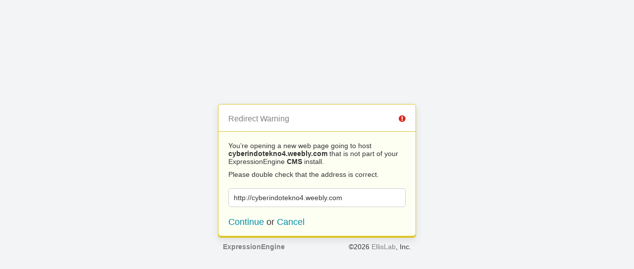

--- FILE ---
content_type: text/html; charset=UTF-8
request_url: https://armisteadinc.com/?URL=cyberindotekno4.weebly.com
body_size: 303
content:
<!doctype html>
<html>
	<head>
		<title>Redirect | ExpressionEngine</title>
		<meta http-equiv="content-type" content="text/html; charset=utf-8" lang="en-us" dir="ltr">
		<meta content="width=device-width, initial-scale=1.0, maximum-scale=1.0, user-scalable=no"  name="viewport">
		<meta name="referrer" content="no-referrer">
		<link rel="stylesheet" href="https://www.armisteadinc.com/themes/ee/cp/css/out.min.css?v=1521825165" type="text/css" media="screen" />
	</head>
	<body>
		<section class="flex-wrap">
			<section class="wrap">

				
<div class="box warn">
	<h1>Redirect Warning <span class="icon-issue"></span></h1>
	<div class="updater-msg">
		<p>You’re opening a new web page going to host <b>cyberindotekno4.weebly.com</b> that is not part of your ExpressionEngine <b>CMS</b> install.</p>
		<p>Please double check that the address is correct.</p>
		<div class="alert-notice">
			<p>http://cyberindotekno4.weebly.com</p>
		</div>
		<p class="msg-choices"><a rel="nofollow noreferrer" href="http://cyberindotekno4.weebly.com">Continue</a> or <a href="https://www.armisteadinc.com/">Cancel</a></p>
	</div>
</div>

				<section class="bar">
					<p class="left"><a href="https://expressionengine.com/" rel="external"><b>ExpressionEngine</b></a></p>
					<p class="right">&copy;2026 <a href="https://ellislab.com/" rel="external">EllisLab</a>, Inc.</p>
				</section>
			</section>
		</section>
	</body>
</html>


--- FILE ---
content_type: text/css
request_url: https://www.armisteadinc.com/themes/ee/cp/css/out.min.css?v=1521825165
body_size: 4898
content:
@font-face{font-family:FontAwesome;font-style:normal;font-weight:400;src:url(../../asset/fonts/fontawesome-webfont.eot),url(../../asset/fonts/fontawesome-webfont.eot?#iefix) format('embedded-opentype'),url(../../asset/fonts/fontawesome-webfont.woff2) format('woff2'),url(../../asset/fonts/fontawesome-webfont.woff) format('woff'),url(../../asset/fonts/fontawesome-webfont.ttf) format('truetype'),url(../../asset/fonts/fontawesome-webfont.svg#fontawesome) format('svg')}.alert-status,.alert.issue,.alert.warn,.alert.success{border:1px solid}.alert-status a{color:#e0251c}.alert-status p{color:#000}@-webkit-keyframes breathing{from{opacity:1}to{opacity:.5}}@keyframes breathing{from{opacity:1}to{opacity:.5}}@-webkit-keyframes progressed{from{background-position:0 0}to{background-position:40px 0}}@keyframes progressed{from{background-position:0 0}to{background-position:40px 0}}.font-wk{-webkit-font-smoothing:antialiased}section,nav{display:block}body,button,h1,h2,h3,h4,h5,h6,html,fieldset,figure,ol,p,ul,select,input,pre{margin:0;padding:0}input:focus,textarea:focus{outline:0}a img,fieldset{border:0}abbr{cursor:help}body{font:normal normal 14px Helvetica,Arial,Sans-Serif}code,pre{font-family:'New Courier',Courier,Monospace}em,i,strong{font-style:italic}b,strong{font-weight:700}del{text-decoration:line-through}ins{text-decoration:none}img{max-width:100%}table{border-spacing:0;width:100%}th{text-align:left}blockquote,dl,ol,p,ul{margin:20px 0}input,table,textarea{-moz-box-sizing:border-box;-webkit-box-sizing:border-box;box-sizing:border-box}input:not([type=checkbox]):not([type=radio]),textarea{-webkit-appearance:none}button{border:0;line-height:1;overflow:visible;text-transform:none;-webkit-appearance:none}button::-moz-focus-inner,input::-moz-focus-inner{border:0;margin:0;padding:0}form h2{background-color:#f9f9f9;border:solid #ccc;border-width:1px 0;color:#666;font-size:14px;font-weight:400;margin:10px -10px 10px;padding:10px}@media screen and (min-width:750px){form h2{margin-top:0}}form>h2.first,form>h2:first-child{margin-top:-11px}form h4{font-weight:400;margin-bottom:5px}form.settings,form.tbl-ctrls{padding:10px}form.tbl-ctrls{padding-bottom:0}form.tbl-ctrls h1{border-bottom:0;margin-bottom:10px;padding:4px 0 10px}form.tbl-ctrls h1:after{clear:both;content:'.';display:block;font-size:0;height:0;visibility:hidden}fieldset.form-ctrls,fieldset.form-ctrls-right{background-color:#f9f9f9;border:solid #ccc;border-width:1px 0 0;margin:20px -10px -10px;padding:10px;text-align:center}fieldset.form-ctrls .password-req,fieldset.form-ctrls-right .password-req{border-bottom:1px dotted #ccc;margin-bottom:10px}fieldset.form-ctrls .password-req .setting-txt,fieldset.form-ctrls-right .password-req .setting-txt{text-align:left}fieldset.form-ctrls .password-req:after,fieldset.form-ctrls-right .password-req:after{clear:both;content:'.';display:block;font-size:0;height:0;visibility:hidden}fieldset.form-ctrls-right,fieldset.form-ctrls-right-right{text-align:right}fieldset.form-ctrls.top,fieldset.form-ctrls-right.top{border:1px solid #ccc;margin:0 0 10px}fieldset.form-ctrls.form-top,fieldset.form-ctrls-right.form-top{background-color:#f9f9f9;border-width:0 0 1px;margin:-10px -10px 20px;text-align:right}.has-tabs fieldset.form-ctrls.form-top,.has-tabs fieldset.form-ctrls-right.form-top{margin:0;position:relative;z-index:1;-moz-box-shadow:0 3px 0 0 rgba(0,0,0,.05);-webkit-box-shadow:0 3px 0 0 rgba(0,0,0,.05);box-shadow:0 3px 0 0 rgba(0,0,0,.05)}fieldset.form-ctrls.form-top h1,fieldset.form-ctrls-right.form-top h1{background-color:transparent;border:0;float:left;font-size:22px;margin:0;padding:0;background-image:-moz-linear-gradient(top,rgba(255,255,255,0),rgba(255,255,255,0));background-image:-webkit-linear-gradient(top,rgba(255,255,255,0),rgba(255,255,255,0));background-image:linear-gradient(to right,top,rgba(255,255,255,0),rgba(255,255,255,0))}.tbl-ctrls fieldset.form-ctrls{margin-bottom:0}fieldset.error{border-bottom:1px solid #fcf5f5}fieldset.tbl-filter{margin-bottom:10px}fieldset.tbl-filter select{display:block;margin-bottom:5px}@media screen and (min-width:750px){fieldset.tbl-filter select{display:inline-block;margin-bottom:0}}fieldset.tbl-search{margin-bottom:8px;min-height:26px;position:relative;z-index:2}fieldset.tbl-search input[type=text]{margin:0 0 5px;width:150px}@media screen and (min-width:750px){fieldset.tbl-search input[type=text]{margin:0;width:200px}}@media screen and (min-width:750px){fieldset.tbl-search.right{float:right}}@media screen and (min-width:750px){fieldset.tbl-search{margin-bottom:0}}fieldset.tbl-bulk-act{margin-bottom:10px;margin-top:10px}fieldset.tbl-bulk-act.hidden{display:none}@media screen and (min-width:750px){fieldset.tbl-bulk-act{float:right;margin-top:0}}fieldset.col-group{border-bottom:1px solid #eee;margin-bottom:10px}fieldset.col-group.last{border:0;margin-bottom:0}fieldset.col-group.last .choice,fieldset.col-group.last select,fieldset.col-group.last textarea,fieldset.col-group.last input[type=text],fieldset.col-group.last input[type=password]{margin-bottom:0}fieldset.col-group.last .block{margin-bottom:10px}fieldset.col-group.last .setting-note{margin-bottom:0}fieldset.col-group.last .setting-note .choice,fieldset.col-group.last .setting-note select,fieldset.col-group.last .setting-note textarea,fieldset.col-group.last .setting-note input[type=text],fieldset.col-group.last .setting-note input[type=password]{margin-bottom:10px}@media screen and (min-width:750px){fieldset.col-group.last .setting-note{margin-bottom:10px}}fieldset.col-group.last label+input[type=text]{margin-bottom:10px}fieldset.col-group.last .quick-create input[type=text]{margin-bottom:10px}@media screen and (min-width:750px){fieldset.col-group.last .choice,fieldset.col-group.last .choice.block,fieldset.col-group.last select,fieldset.col-group.last textarea,fieldset.col-group.last input[type=text],fieldset.col-group.last input[type=email],fieldset.col-group.last input[type=number],fieldset.col-group.last input[type=password],fieldset.col-group.last input[type=url],fieldset.col-group.last input[type=file]{margin-bottom:10px}fieldset.col-group.last td .choice{margin-bottom:0}}fieldset.col-group .choice select{margin:3px}@media screen and (min-width:750px){fieldset.col-group .choice select{margin:3px}}@media screen and (min-width:750px){fieldset.col-group .grid-input-form input[type=text]{margin-bottom:0}}input,textarea{font-size:12px}input:focus,textarea:focus{border-color:#009ae1;outline:0;-moz-box-shadow:0 1px 3px 0 rgba(0,0,0,.1)inset,0 0 0 1px #009ae1;-webkit-box-shadow:0 1px 3px 0 rgba(0,0,0,.1)inset,0 0 0 1px #009ae1;box-shadow:0 1px 3px 0 rgba(0,0,0,.1)inset,0 0 0 1px #009ae1}.required input:focus,.required textarea:focus{border-color:#f60;-moz-box-shadow:0 1px 3px 0 rgba(0,0,0,.1)inset,0 0 0 1px #f60;-webkit-box-shadow:0 1px 3px 0 rgba(0,0,0,.1)inset,0 0 0 1px #f60;box-shadow:0 1px 3px 0 rgba(0,0,0,.1)inset,0 0 0 1px #f60}.security-caution input:focus,.security-caution textarea:focus{border-color:#e0251c;-moz-box-shadow:0 1px 3px 0 rgba(0,0,0,.1)inset,0 0 0 1px #e0251c;-webkit-box-shadow:0 1px 3px 0 rgba(0,0,0,.1)inset,0 0 0 1px #e0251c;box-shadow:0 1px 3px 0 rgba(0,0,0,.1)inset,0 0 0 1px #e0251c}.security-enhance input:focus,.security-enhance textarea:focus{border-color:#01bf75;-moz-box-shadow:0 1px 3px 0 rgba(0,0,0,.1)inset,0 0 0 1px #01bf75;-webkit-box-shadow:0 1px 3px 0 rgba(0,0,0,.1)inset,0 0 0 1px #01bf75;box-shadow:0 1px 3px 0 rgba(0,0,0,.1)inset,0 0 0 1px #01bf75}.quick-create input:focus,.quick-create textarea:focus{border-color:#01bf75;-moz-box-shadow:0 1px 3px 0 rgba(0,0,0,.1)inset,0 0 0 1px #01bf75;-webkit-box-shadow:0 1px 3px 0 rgba(0,0,0,.1)inset,0 0 0 1px #01bf75;box-shadow:0 1px 3px 0 rgba(0,0,0,.1)inset,0 0 0 1px #01bf75}select{margin-right:5px}input,textarea{background-color:#fff;border:1px solid;border-color:#b3b3b3 #cdcdcd #cdcdcd #b3b3b3;padding:5px 5px 6px;-moz-box-sizing:border-box;-webkit-box-sizing:border-box;box-sizing:border-box;-moz-border-radius:3px;-webkit-border-radius:3px;border-radius:3px;-moz-box-shadow:0 1px 3px 0 rgba(0,0,0,.1)inset;-webkit-box-shadow:0 1px 3px 0 rgba(0,0,0,.1)inset;box-shadow:0 1px 3px 0 rgba(0,0,0,.1)inset}input[disabled=disabled]:not([type=submit]),textarea[disabled=disabled]:not([type=submit]){background-size:15px 15px;border-color:#ccc;cursor:not-allowed;background-image:-moz-linear-gradient(left bottom,#fff 0,#fff 25%,#f9f9f9 25%,#f9f9f9 50%,#fff 50%,#fff 75%,#f9f9f9 75%);background-image:-webkit-linear-gradient(left bottom,#fff 0,#fff 25%,#f9f9f9 25%,#f9f9f9 50%,#fff 50%,#fff 75%,#f9f9f9 75%);background-image:linear-gradient(to right,left bottom,#fff 0,#fff 25%,#f9f9f9 25%,#f9f9f9 50%,#fff 50%,#fff 75%,#f9f9f9 75%)}input[type=text],input[type=email],input[type=number],input[type=password],input[type=url]{width:100%}input[type=text]:focus,input[type=email]:focus,input[type=number]:focus,input[type=password]:focus,input[type=url]:focus{background-color:#fefff3}input[type=file]{border:0;padding:0;-moz-box-shadow:0 0 rgba(0,0,0,0);-webkit-box-shadow:0 0 rgba(0,0,0,0);box-shadow:0 0 rgba(0,0,0,0)}input[type=checkbox],input[type=radio]{margin:5px 5px 5px 0;padding:0}input[type=checkbox]:focus,input[type=radio]:focus{-moz-box-shadow:0 0 rgba(0,0,0,0);-webkit-box-shadow:0 0 rgba(0,0,0,0);box-shadow:0 0 rgba(0,0,0,0)}input[type=submit].btn{line-height:normal;padding:5px 8px 6px}input[type=submit].check{top:2px}input[type=submit][disabled=disabled]{background-color:#e0251c;border-color:#e0251c;cursor:not-allowed}input.sm-number{text-align:center;width:30px}textarea{max-height:300px;min-height:150px;resize:vertical;width:100%}textarea:focus{background-color:#fefff3}textarea.template-edit{height:600px;tab-size:4}textarea.has-rte{margin-top:-5px;position:relative;z-index:1}.grid-input-form textarea{margin-top:0}.grid-input-form textarea.has-rte{margin-top:-5px}.publish textarea{max-height:2000px;min-height:50px}a{color:#008da7;text-decoration:none}a:hover{color:#333}a.add{color:#01bf75}a.remove{color:#e0251c}.wrap{background-color:#f2f4f5;flex:1;padding:24px 10px 0}.wrap:after{clear:both;content:'.';display:block;font-size:0;height:0;visibility:hidden}@media screen and (min-width:750px){.wrap{padding:24px 0 0}}.snap{margin:0 auto;max-width:1200px;-moz-box-sizing:border-box;-webkit-box-sizing:border-box;box-sizing:border-box}.snap:after{clear:both;content:'.';display:block;font-size:0;height:0;visibility:hidden}.col{margin-bottom:20px;-moz-box-sizing:border-box;-webkit-box-sizing:border-box;box-sizing:border-box}.col.last{margin-bottom:0}@media screen and (min-width:750px){.col{float:left;margin-bottom:0;padding:0 10px}.box .col{padding:0}.box .col .col{padding:0 5px}.box .col .col:first-child{padding-left:0;padding-right:5px}.box .col .col:last-child{padding-right:0;padding-left:5px}.box .col .col.relate-wrap{padding:0}}@media screen and (min-width:750px){.align-right>.col{float:right}.col-group{margin-left:auto;margin-right:auto;max-width:1220px}.col-group:after{clear:both;content:'.';display:block;font-size:0;height:0;visibility:hidden}.col-group.install-wrap{max-width:800px}.w-1{width:6.25%}.w-2{width:12.5%}.w-3{width:18.75%}.w-4{width:25%}.w-5{width:31.25%}.w-6{width:37.5%}.w-7{width:43.75%}.w-8{width:50%}.w-9{width:56.25%}.w-10{width:62.5%}.w-11{width:68.75%}.w-12{width:75%}.w-13{width:81.25%}.w-14{width:87.5%}.w-15{width:93.75%}.w-16{width:100%}.w-3rds{width:33.33%}}@media screen and (-ms-high-contrast:active),(-ms-high-contrast:none){.wrap{flex:none}}.icon,.icon-reset{font-style:normal}.icon:before,.icon-reset:before{display:inline-block;font-family:FontAwesome;-webkit-font-smoothing:antialiased}@media screen and (min-width:750px){.icon:before,.icon-reset:before{margin-right:5px}}.theme-picker{margin:8px 0 0}.theme-picker:after{clear:both;content:'.';display:block;font-size:0;height:0;visibility:hidden}.theme-picker__group{float:left;width:50%;-moz-box-sizing:border-box;-webkit-box-sizing:border-box;box-sizing:border-box}.theme-picker__item{display:flex;margin-bottom:8px}.theme-picker__item:last-child{margin-bottom:0}.theme-picker__swatch{border:1px solid #000;display:inline-block;height:30px;width:30px}.theme-picker__swatch-name{font-size:12px;padding:10px 16px}.theme-picker---selected{position:relative}.theme-picker---selected:before{color:#fff;content:"\f00c";display:inline-block;font-family:FontAwesome;left:9px;position:absolute;top:9px;text-shadow:0 2px 0 rgba(0,0,0,.2)}.alert{background-color:rgba(0,0,0,.9);color:#fff;left:0;margin:0 10px;padding:15px 20px;position:fixed;right:0;top:20px;z-index:300;-moz-border-radius:5px;-webkit-border-radius:5px;border-radius:5px;-moz-box-shadow:0 3px 0 0 rgba(0,0,0,.05);-webkit-box-shadow:0 3px 0 0 rgba(0,0,0,.05);box-shadow:0 3px 0 0 rgba(0,0,0,.05)}.alert h3{font-size:16px}.alert h3:before{font-size:13px;margin-right:5px;font-family:FontAwesome;font-weight:400;-webkit-font-smoothing:antialiased}.alert p,.alert ul{margin:5px 0 0}.alert ul{list-style-position:inside;list-style-type:circle}.alert hr{border:0;height:1px}.alert.inline{border-width:1px 0;margin:-11px -10px 15px;padding:10px 10px 5px;position:relative;top:auto;z-index:0;-moz-border-radius:0;-webkit-border-radius:0;border-radius:0;-moz-box-shadow:0 0 rgba(0,0,0,0);-webkit-box-shadow:0 0 rgba(0,0,0,0);box-shadow:0 0 rgba(0,0,0,0)}.alert.inline h3{font-size:14px;margin:0 0 10px}.alert.inline p,.alert.inline ul{font-size:12px;margin:0 0 5px}.alert.inline li{line-height:18px}.alert.inline ul{margin-left:10px}.alert.inline .inline{border-width:1px;margin:10px}.login .alert.inline{margin-bottom:0}.alert.banner{border-width:0 0 1px;margin:0;padding:10px 20px 15px;position:relative;top:0;-moz-border-radius:0;-webkit-border-radius:0;border-radius:0}.alert.banner .close{right:15px;top:12px}.alert.issue{background-color:#fcf5f5;border-color:#f59792;color:#333}.alert.issue h3:before{color:#e0251c;content:"\f05e"}.alert.issue hr{background-color:#f59792}.alert.warn{background-color:#fefff3;border-color:#dcc52a;color:#333}.alert.warn h3:before{color:#fc0;content:"\f071"}.alert.warn hr{background-color:#dcc52a}.alert.success{background-color:#f5fefb;border-color:#a0e6cb;color:#333}.alert.success h3:before{color:#01bf75;content:"\f164"}.alert.success hr{background-color:#a0e6cb}.alert .close{color:#e0251c;font-size:11px;position:absolute;right:8px;text-decoration:none;top:5px;font-family:FontAwesome}.alert .close:before{content:"\f00d";font-size:16px}.alert .close:hover{color:#f59792}.alert+.alert.inline{margin-top:-16px}.alert .caution,.alert .enhance{color:#e0251c;font-size:16px;font-weight:400}.alert .caution span:after,.alert .enhance span:after{content:"\f132";font-size:11px;font-weight:400;font-family:FontAwesome}.alert .enhance{color:#01bf75}.box{background-color:#fff;border:1px solid #ccc;-moz-box-sizing:border-box;-webkit-box-sizing:border-box;box-sizing:border-box}.box .col{margin-bottom:0}.box.full{background-color:transparent;border:0;-moz-box-shadow:0 0 rgba(0,0,0,0);-webkit-box-shadow:0 0 rgba(0,0,0,0);box-shadow:0 0 rgba(0,0,0,0)}.box.full .tbl-ctrls{padding:0}.box.full .tbl-ctrls h1{background-image:-moz-linear-gradient(transparent,transparent);background-image:-webkit-linear-gradient(transparent,transparent);background-image:linear-gradient(to right,transparent,transparent)}.box.move:hover{border-color:#009ae1}.box:after{clear:both;content:'.';display:block;font-size:0;height:0;visibility:hidden}.btn{background-color:#01bf75;border:1px solid #01bf75;color:#fff;cursor:pointer;display:inline-block;font-size:14px;line-height:1;padding:6px 8px;text-decoration:none;text-transform:capitalize;white-space:nowrap;-moz-border-radius:3px;-webkit-border-radius:3px;border-radius:3px;-moz-box-shadow:0 1px 0 0 rgba(255,255,255,.3)inset,0 1px 4px 0 rgba(0,0,0,.1);-webkit-box-shadow:0 1px 0 0 rgba(255,255,255,.3)inset,0 1px 4px 0 rgba(0,0,0,.1);box-shadow:0 1px 0 0 rgba(255,255,255,.3)inset,0 1px 4px 0 rgba(0,0,0,.1)}.btn:hover{background-color:#01a665;border-color:#01a665;color:#fff;-moz-box-shadow:0 1px 0 0 rgba(255,255,255,.3)inset,0 0 0 0 rgba(0,0,0,0);-webkit-box-shadow:0 1px 0 0 rgba(255,255,255,.3)inset,0 0 0 0 rgba(0,0,0,0);box-shadow:0 1px 0 0 rgba(255,255,255,.3)inset,0 0 0 0 rgba(0,0,0,0)}.btn.draft{background-color:#ccc;border-color:#ccc;color:gray;-moz-box-shadow:0 1px 0 0 rgba(255,255,255,.3)inset,0 0 0 0 rgba(0,0,0,0);-webkit-box-shadow:0 1px 0 0 rgba(255,255,255,.3)inset,0 0 0 0 rgba(0,0,0,0);box-shadow:0 1px 0 0 rgba(255,255,255,.3)inset,0 0 0 0 rgba(0,0,0,0)}.btn.draft:hover{background-color:#f60;border-color:#f60;color:#fff}.btn.action{background-color:#009ae1;border-color:#009ae1;color:#fff}.btn.action:hover{background-color:#0089c8;border-color:#0089c8;color:#fff}.btn.remove,.btn.disable,.btn.work{background-color:#e0251c;border-color:#e0251c;color:#fff;cursor:not-allowed;-moz-box-shadow:0 0 rgba(255,255,255,0)inset,0 0 0 0 rgba(0,0,0,0);-webkit-box-shadow:0 0 rgba(255,255,255,0)inset,0 0 0 0 rgba(0,0,0,0);box-shadow:0 0 rgba(255,255,255,0)inset,0 0 0 0 rgba(0,0,0,0)}.btn.remove:hover,.btn.disable:hover{background-color:#c92119;border-color:#c92119}.btn.work,input[type=submit].btn.work,.btn.work:hover{background-color:#fff;border-color:#ccc;color:gray;cursor:wait;-webkit-animation:breathing .8s ease-in-out 0 infinite alternate;animation-name:breathing;animation-duration:.8s;animation-iteration-count:infinite;animation-direction:alternate;animation-timing-function:ease-in-out;-moz-box-shadow:0 0 0 1px #ccc;-webkit-box-shadow:0 0 0 1px #ccc;box-shadow:0 0 0 1px #ccc}.btn.tn{position:relative;top:3px}.btn.ta{position:absolute;right:10px;top:9px}.btn.submit,.btn.squared{-moz-border-radius:3px;-webkit-border-radius:3px;border-radius:3px}.tbl-search .btn.tn{top:4px}.in-form .btn.tn{right:5px;top:11px}h2 .btn{font-weight:400;position:absolute;right:10px;top:6px}.sidebar h2 .btn{font-size:12px;right:5px;top:5px}button.btn{padding:6px 8px 7px}@-moz-document url-prefix(){.btn{padding:7px 8px 4px}.sidebar h2 .btn{padding:6px 8px 4px}}.icon-issue,.icon--issue{font-style:normal}.icon-issue:before,.icon--issue:before{display:inline-block;font-family:FontAwesome;-webkit-font-smoothing:antialiased}@media screen and (min-width:750px){.icon-issue:before,.icon--issue:before{margin-right:5px}}.icon-issue:before,.icon--issue:before{content:"\f06a"}.icon-locked,.icon--locked{font-style:normal}.icon-locked:before,.icon--locked:before{display:inline-block;font-family:FontAwesome;-webkit-font-smoothing:antialiased}@media screen and (min-width:750px){.icon-locked:before,.icon--locked:before{margin-right:5px}}.icon-locked:before,.icon--locked:before{content:"\f023"}.icon-offline,.icon--offline{font-style:normal}.icon-offline:before,.icon--offline:before{display:inline-block;font-family:FontAwesome;-webkit-font-smoothing:antialiased}@media screen and (min-width:750px){.icon-offline:before,.icon--offline:before{margin-right:5px}}.icon-offline:before,.icon--offline:before{content:"\f011"}.icon-reset:before{content:"\f01e"}.icon-success,.icon--success{font-style:normal}.icon-success:before,.icon--success:before{display:inline-block;font-family:FontAwesome;-webkit-font-smoothing:antialiased}@media screen and (min-width:750px){.icon-success:before,.icon--success:before{margin-right:5px}}.icon-success:before,.icon--success:before{content:"\f058"}.logo-custom img{display:block;margin:0 auto}.theme-picker__swatch--cyber{background-image:-moz-linear-gradient(top,#1275a8,#3a98f8);background-image:-webkit-linear-gradient(top,#1275a8,#3a98f8);background-image:linear-gradient(to right,top,#1275a8,#3a98f8)}.theme-picker__swatch--default{background-image:-moz-linear-gradient(top,#000,#222);background-image:-webkit-linear-gradient(top,#000,#222);background-image:linear-gradient(to right,top,#000,#222)}.theme-picker__swatch--royals{background-image:-moz-linear-gradient(top,#9200dd,#60378d);background-image:-webkit-linear-gradient(top,#9200dd,#60378d);background-image:linear-gradient(to right,top,#9200dd,#60378d)}.theme-picker__swatch--salmon-fade{background-image:-moz-linear-gradient(top,#de0872,#d90920);background-image:-webkit-linear-gradient(top,#de0872,#d90920);background-image:linear-gradient(to right,top,#de0872,#d90920)}.theme-picker__swatch--seafoam{background-image:-moz-linear-gradient(top,#00c1d2,#00cf8d);background-image:-webkit-linear-gradient(top,#00c1d2,#00cf8d);background-image:linear-gradient(to right,top,#00c1d2,#00cf8d)}.theme-picker__swatch--spring{background-image:-moz-linear-gradient(top,#84d000,#31cf00);background-image:-webkit-linear-gradient(top,#84d000,#31cf00);background-image:linear-gradient(to right,top,#84d000,#31cf00)}.theme-picker__swatch--stained{background-image:-moz-linear-gradient(top,#372620,#661e07);background-image:-webkit-linear-gradient(top,#372620,#661e07);background-image:linear-gradient(to right,top,#372620,#661e07)}.theme-picker__swatch--sunrise{background-image:-moz-linear-gradient(top,#d26300,#dacd00);background-image:-webkit-linear-gradient(top,#d26300,#dacd00);background-image:linear-gradient(to right,top,#d26300,#dacd00)}.theme-picker__swatch--sunset{background-image:-moz-linear-gradient(top,#4e089e,#dd6800);background-image:-webkit-linear-gradient(top,#4e089e,#dd6800);background-image:linear-gradient(to right,top,#4e089e,#dd6800)}.theme-picker__swatch--twilight{background-image:-moz-linear-gradient(top,#600263,#265b93);background-image:-webkit-linear-gradient(top,#600263,#265b93);background-image:linear-gradient(to right,top,#600263,#265b93)}html,body{min-height:100vh}body{background-color:#f2f4f5}h1{color:gray;font-size:16px;font-weight:400;padding:20px 40px 17px 20px;position:relative;word-break:break-word}mark{background-color:#fefff3;color:#333}form{padding:20px}form a{text-decoration:none}form h2{background-color:transparent;border:0;font-weight:700}fieldset{margin-bottom:16px}fieldset em{display:block;font-size:12px;font-style:normal;margin-top:5px}fieldset.form-ctrls{background-color:transparent;border:0;margin:0 -20px -20px;padding:0 0 20px}fieldset.last{margin-bottom:20px}fieldset.options{color:gray}label{color:gray;display:block;font-size:12px;font-weight:400;margin-bottom:0}input[type=text],input[type=password]{background-color:#f9f9f9;font-size:16px;margin-top:8px;padding:8px}input[type=text]:focus,input[type=password]:focus{background-color:transparent}.fieldset-invalid label{color:#e0251c}.fieldset-invalid input[type=text],.fieldset-invalid input[type=password]{border-color:#e0251c}.fieldset-invalid input+em{color:#e0251c;font-style:italic}.flex-wrap{align-items:center;display:flex;flex-flow:column nowrap;min-height:100vh;justify-content:center;padding:20px;-moz-box-sizing:border-box;-webkit-box-sizing:border-box;box-sizing:border-box}.wrap{background-color:transparent;flex:0;padding:0;width:100%;-moz-box-sizing:border-box;-webkit-box-sizing:border-box;box-sizing:border-box}.alert{-moz-box-shadow:0 0 rgba(0,0,0,0);-webkit-box-shadow:0 0 rgba(0,0,0,0);box-shadow:0 0 rgba(0,0,0,0)}.alert.inline{margin:10px 0 0;padding:10px 20px}.alert.inline p{font-size:14px;margin:0 0 5px}.alert.inline p:last-child{margin-bottom:0}.alert.inline span[class*=icon-]{color:#fc0;float:left;margin-right:5px}.alert.inline:after{clear:both;content:'.';display:block;font-size:0;height:0;visibility:hidden}.alert+.alert.inline{margin-top:-1px}h1+.alert.inline{margin-top:-2px}.alert-content{margin-left:25px}.box,.bar{margin:0 auto;max-width:400px;-moz-box-sizing:border-box;-webkit-box-sizing:border-box;box-sizing:border-box}.box{background-color:#fff;-moz-border-radius:5px;-webkit-border-radius:5px;border-radius:5px;-moz-box-shadow:0 5px 15px 0 rgba(0,0,0,.09),0 -3px 0 0 rgba(0,0,0,.1)inset;-webkit-box-shadow:0 5px 15px 0 rgba(0,0,0,.09),0 -3px 0 0 rgba(0,0,0,.1)inset;box-shadow:0 5px 15px 0 rgba(0,0,0,.09),0 -3px 0 0 rgba(0,0,0,.1)inset}.box.success{border-color:#a0e6cb}.box.issue{border-color:#f59792}.box.warn{border-color:#dcc52a}.offline-msg{background-color:#fefff3;border-top:1px solid #dcc52a;color:#333;margin-top:-1px;padding:20px;-moz-border-radius:0 0 5px 5px;-webkit-border-radius:0 0 5px 5px;border-radius:0 0 5px 5px;-moz-box-shadow:0 -3px 0 0 #dcc52a inset;-webkit-box-shadow:0 -3px 0 0 #dcc52a inset;box-shadow:0 -3px 0 0 #dcc52a inset}.offline-msg p{margin:0}.bar{color:#333;padding:10px}.bar p{display:block;float:none;margin:0 0 5px}@media screen and (min-width:750px){.bar p.left{float:left}}@media screen and (min-width:750px){.bar p.right{float:right}}@media screen and (min-width:750px){.bar p{display:inline-block}.bar p:after{clear:both;content:'.';display:block;font-size:0;height:0;visibility:hidden}}.bar a{color:gray;text-decoration:none}.bar a:hover{color:#009ae1}.icon-locked,.icon-offline,.icon-reset,h1 .icon-issue,h1 .icon-success{position:absolute;right:15px;top:20px}.icon-locked:before,.icon-offline:before,.icon-reset:before,h1 .icon-issue:before,h1 .icon-success:before{color:#e0251c}h1 .icon-success:before{color:#01bf75}.updater-addons{background-color:#fff;border:1px solid #ccc;border-width:1px 0;color:#000;display:none;margin:0}.updater-addons table th,.updater-addons table td{border-bottom:1px solid #ccc;padding:10px}.updater-addons table th{background-color:#eee}.updater-addons table tr:nth-child(2n) td{background-color:#f9f9f9}.updater-addons table tr:last-child td{border-bottom:0}.updater-msg{background-color:#fefff3;border-top:1px solid #dcc52a;color:#333;margin-top:-1px;padding:20px;-moz-border-radius:0 0 5px 5px;-webkit-border-radius:0 0 5px 5px;border-radius:0 0 5px 5px;-moz-box-shadow:0 -3px 0 0 #dcc52a inset;-webkit-box-shadow:0 -3px 0 0 #dcc52a inset;box-shadow:0 -3px 0 0 #dcc52a inset}.updater-msg p{margin:0 0 10px}.updater-msg p:last-child{margin-bottom:0}.success .updater-msg{background-color:#f5fefb;border-color:#a0e6cb;-moz-box-shadow:0 -3px 0 0 #a0e6cb inset;-webkit-box-shadow:0 -3px 0 0 #a0e6cb inset;box-shadow:0 -3px 0 0 #a0e6cb inset}.issue .updater-msg{background-color:#fcf5f5;border-color:#f59792;-moz-box-shadow:0 -3px 0 0 #f59792 inset;-webkit-box-shadow:0 -3px 0 0 #f59792 inset;box-shadow:0 -3px 0 0 #f59792 inset}.alert-notice{background-color:#fff;border:1px solid #ccc;margin:20px 0;padding:10px;-moz-border-radius:5px;-webkit-border-radius:5px;border-radius:5px}.alert-notice ul{margin-left:20px}.alert-notice p{word-break:break-word}.msg-choices{font-size:18px}.updater-fade{color:#ccc;font-size:14px;font-weight:400;position:relative;top:-1px}.updater-stack-trace{background-color:#fff;border:1px solid #ccc;border-width:1px 0;color:#000;display:none;margin:0}.updater-stack-trace ul{list-style-type:none;margin:0}.updater-stack-trace ul li{border-bottom:1px solid #ccc;font-family:'New Courier',Courier,Monospace;font-size:12px;padding:10px;word-break:break-all}.updater-stack-trace ul li:last-child{border:0}.updater-stack-trace ul li:nth-child(2n){background-color:#f9f9f9}.updater-load{background-color:#ccc;background-size:20px 20px,100% 100%;border-bottom:1px solid #ccc;height:10px;background-image:-moz-linear-gradient(-45deg,#d4d4d4 0,#d4d4d4 25%,#ccc 25%,#ccc 50%,#d4d4d4 50%,#d4d4d4 75%,#ccc 75%);background-image:-webkit-linear-gradient(-45deg,#d4d4d4 0,#d4d4d4 25%,#ccc 25%,#ccc 50%,#d4d4d4 50%,#d4d4d4 75%,#ccc 75%);background-image:linear-gradient(to right,-45deg,#d4d4d4 0,#d4d4d4 25%,#ccc 25%,#ccc 50%,#d4d4d4 50%,#d4d4d4 75%,#ccc 75%);-webkit-animation:progressed .9s linear 0 infinite;animation-name:progressed;animation-duration:.9s;animation-iteration-count:infinite;animation-timing-function:linear;-moz-border-radius:5px 5px 0 0;-webkit-border-radius:5px 5px 0 0;border-radius:5px 5px 0 0}.updater-working{-moz-box-sizing:border-box;-webkit-box-sizing:border-box;box-sizing:border-box}.updater-working .updater-steps{list-style-type:none;margin:0;padding:0 20px 20px}.updater-working .updater-steps li{font-size:18px;margin-bottom:5px}.updater-working .updater-steps li span{-webkit-animation:breathing .8s ease-in-out 0 infinite alternate;animation-name:breathing;animation-duration:.8s;animation-iteration-count:infinite;animation-direction:alternate;animation-timing-function:ease-in-out}.updater-working .updater-steps .updater-step-pass{color:gray;font-size:14px}.updater-working .updater-steps .updater-step-pass:before{color:#01bf75;content:"\f00c";font-family:FontAwesome;margin-right:5px}.updater-working .updater-steps .updater-step-work{color:#009ae1;margin-top:15px}.box.has-logo{margin-top:0}.hidden{display:none}.remove-shadow{-moz-box-shadow:0 0 rgba(0,0,0,0);-webkit-box-shadow:0 0 rgba(0,0,0,0);box-shadow:0 0 rgba(0,0,0,0)}